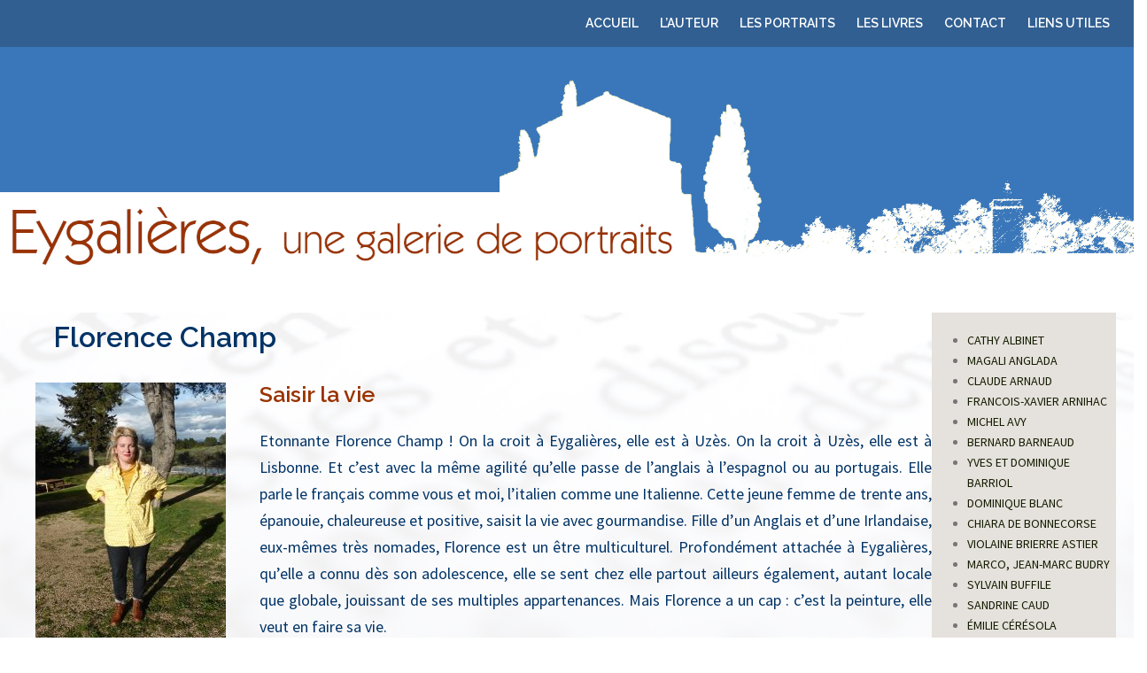

--- FILE ---
content_type: text/html; charset=UTF-8
request_url: https://eygalieres-galeriedeportraits.fr/florence-champ/
body_size: 17338
content:
<!DOCTYPE html>
<html lang="fr-FR">
<head>
<meta charset="UTF-8">
<meta name="viewport" content="width=device-width, initial-scale=1">
<link rel="profile" href="https://gmpg.org/xfn/11">
<link rel="pingback" href="https://eygalieres-galeriedeportraits.fr/xmlrpc.php">
	
<title>FLORENCE CHAMP - Eygalieres Galerie de portraits</title>
<link rel='dns-prefetch' href='//fonts.googleapis.com' />
<link rel='dns-prefetch' href='//s.w.org' />
<link rel="alternate" type="application/rss+xml" title="Eygalieres Galerie de portraits &raquo; Flux" href="https://eygalieres-galeriedeportraits.fr/feed/" />
<link rel="alternate" type="application/rss+xml" title="Eygalieres Galerie de portraits &raquo; Flux des commentaires" href="https://eygalieres-galeriedeportraits.fr/comments/feed/" />
		<!-- This site uses the Google Analytics by MonsterInsights plugin v8.18 - Using Analytics tracking - https://www.monsterinsights.com/ -->
							<script src="//www.googletagmanager.com/gtag/js?id=G-XM541TEHJZ"  data-cfasync="false" data-wpfc-render="false" type="text/javascript" async></script>
			<script data-cfasync="false" data-wpfc-render="false" type="text/javascript">
				var mi_version = '8.18';
				var mi_track_user = true;
				var mi_no_track_reason = '';
				
								var disableStrs = [
										'ga-disable-G-XM541TEHJZ',
									];

				/* Function to detect opted out users */
				function __gtagTrackerIsOptedOut() {
					for (var index = 0; index < disableStrs.length; index++) {
						if (document.cookie.indexOf(disableStrs[index] + '=true') > -1) {
							return true;
						}
					}

					return false;
				}

				/* Disable tracking if the opt-out cookie exists. */
				if (__gtagTrackerIsOptedOut()) {
					for (var index = 0; index < disableStrs.length; index++) {
						window[disableStrs[index]] = true;
					}
				}

				/* Opt-out function */
				function __gtagTrackerOptout() {
					for (var index = 0; index < disableStrs.length; index++) {
						document.cookie = disableStrs[index] + '=true; expires=Thu, 31 Dec 2099 23:59:59 UTC; path=/';
						window[disableStrs[index]] = true;
					}
				}

				if ('undefined' === typeof gaOptout) {
					function gaOptout() {
						__gtagTrackerOptout();
					}
				}
								window.dataLayer = window.dataLayer || [];

				window.MonsterInsightsDualTracker = {
					helpers: {},
					trackers: {},
				};
				if (mi_track_user) {
					function __gtagDataLayer() {
						dataLayer.push(arguments);
					}

					function __gtagTracker(type, name, parameters) {
						if (!parameters) {
							parameters = {};
						}

						if (parameters.send_to) {
							__gtagDataLayer.apply(null, arguments);
							return;
						}

						if (type === 'event') {
														parameters.send_to = monsterinsights_frontend.v4_id;
							var hookName = name;
							if (typeof parameters['event_category'] !== 'undefined') {
								hookName = parameters['event_category'] + ':' + name;
							}

							if (typeof MonsterInsightsDualTracker.trackers[hookName] !== 'undefined') {
								MonsterInsightsDualTracker.trackers[hookName](parameters);
							} else {
								__gtagDataLayer('event', name, parameters);
							}
							
						} else {
							__gtagDataLayer.apply(null, arguments);
						}
					}

					__gtagTracker('js', new Date());
					__gtagTracker('set', {
						'developer_id.dZGIzZG': true,
											});
										__gtagTracker('config', 'G-XM541TEHJZ', {"forceSSL":"true"} );
															window.gtag = __gtagTracker;										(function () {
						/* https://developers.google.com/analytics/devguides/collection/analyticsjs/ */
						/* ga and __gaTracker compatibility shim. */
						var noopfn = function () {
							return null;
						};
						var newtracker = function () {
							return new Tracker();
						};
						var Tracker = function () {
							return null;
						};
						var p = Tracker.prototype;
						p.get = noopfn;
						p.set = noopfn;
						p.send = function () {
							var args = Array.prototype.slice.call(arguments);
							args.unshift('send');
							__gaTracker.apply(null, args);
						};
						var __gaTracker = function () {
							var len = arguments.length;
							if (len === 0) {
								return;
							}
							var f = arguments[len - 1];
							if (typeof f !== 'object' || f === null || typeof f.hitCallback !== 'function') {
								if ('send' === arguments[0]) {
									var hitConverted, hitObject = false, action;
									if ('event' === arguments[1]) {
										if ('undefined' !== typeof arguments[3]) {
											hitObject = {
												'eventAction': arguments[3],
												'eventCategory': arguments[2],
												'eventLabel': arguments[4],
												'value': arguments[5] ? arguments[5] : 1,
											}
										}
									}
									if ('pageview' === arguments[1]) {
										if ('undefined' !== typeof arguments[2]) {
											hitObject = {
												'eventAction': 'page_view',
												'page_path': arguments[2],
											}
										}
									}
									if (typeof arguments[2] === 'object') {
										hitObject = arguments[2];
									}
									if (typeof arguments[5] === 'object') {
										Object.assign(hitObject, arguments[5]);
									}
									if ('undefined' !== typeof arguments[1].hitType) {
										hitObject = arguments[1];
										if ('pageview' === hitObject.hitType) {
											hitObject.eventAction = 'page_view';
										}
									}
									if (hitObject) {
										action = 'timing' === arguments[1].hitType ? 'timing_complete' : hitObject.eventAction;
										hitConverted = mapArgs(hitObject);
										__gtagTracker('event', action, hitConverted);
									}
								}
								return;
							}

							function mapArgs(args) {
								var arg, hit = {};
								var gaMap = {
									'eventCategory': 'event_category',
									'eventAction': 'event_action',
									'eventLabel': 'event_label',
									'eventValue': 'event_value',
									'nonInteraction': 'non_interaction',
									'timingCategory': 'event_category',
									'timingVar': 'name',
									'timingValue': 'value',
									'timingLabel': 'event_label',
									'page': 'page_path',
									'location': 'page_location',
									'title': 'page_title',
								};
								for (arg in args) {
																		if (!(!args.hasOwnProperty(arg) || !gaMap.hasOwnProperty(arg))) {
										hit[gaMap[arg]] = args[arg];
									} else {
										hit[arg] = args[arg];
									}
								}
								return hit;
							}

							try {
								f.hitCallback();
							} catch (ex) {
							}
						};
						__gaTracker.create = newtracker;
						__gaTracker.getByName = newtracker;
						__gaTracker.getAll = function () {
							return [];
						};
						__gaTracker.remove = noopfn;
						__gaTracker.loaded = true;
						window['__gaTracker'] = __gaTracker;
					})();
									} else {
										console.log("");
					(function () {
						function __gtagTracker() {
							return null;
						}

						window['__gtagTracker'] = __gtagTracker;
						window['gtag'] = __gtagTracker;
					})();
									}
			</script>
				<!-- / Google Analytics by MonsterInsights -->
				<script type="text/javascript">
			window._wpemojiSettings = {"baseUrl":"https:\/\/s.w.org\/images\/core\/emoji\/12.0.0-1\/72x72\/","ext":".png","svgUrl":"https:\/\/s.w.org\/images\/core\/emoji\/12.0.0-1\/svg\/","svgExt":".svg","source":{"concatemoji":"https:\/\/eygalieres-galeriedeportraits.fr\/wp-includes\/js\/wp-emoji-release.min.js?ver=5.2.23"}};
			!function(e,a,t){var n,r,o,i=a.createElement("canvas"),p=i.getContext&&i.getContext("2d");function s(e,t){var a=String.fromCharCode;p.clearRect(0,0,i.width,i.height),p.fillText(a.apply(this,e),0,0);e=i.toDataURL();return p.clearRect(0,0,i.width,i.height),p.fillText(a.apply(this,t),0,0),e===i.toDataURL()}function c(e){var t=a.createElement("script");t.src=e,t.defer=t.type="text/javascript",a.getElementsByTagName("head")[0].appendChild(t)}for(o=Array("flag","emoji"),t.supports={everything:!0,everythingExceptFlag:!0},r=0;r<o.length;r++)t.supports[o[r]]=function(e){if(!p||!p.fillText)return!1;switch(p.textBaseline="top",p.font="600 32px Arial",e){case"flag":return s([55356,56826,55356,56819],[55356,56826,8203,55356,56819])?!1:!s([55356,57332,56128,56423,56128,56418,56128,56421,56128,56430,56128,56423,56128,56447],[55356,57332,8203,56128,56423,8203,56128,56418,8203,56128,56421,8203,56128,56430,8203,56128,56423,8203,56128,56447]);case"emoji":return!s([55357,56424,55356,57342,8205,55358,56605,8205,55357,56424,55356,57340],[55357,56424,55356,57342,8203,55358,56605,8203,55357,56424,55356,57340])}return!1}(o[r]),t.supports.everything=t.supports.everything&&t.supports[o[r]],"flag"!==o[r]&&(t.supports.everythingExceptFlag=t.supports.everythingExceptFlag&&t.supports[o[r]]);t.supports.everythingExceptFlag=t.supports.everythingExceptFlag&&!t.supports.flag,t.DOMReady=!1,t.readyCallback=function(){t.DOMReady=!0},t.supports.everything||(n=function(){t.readyCallback()},a.addEventListener?(a.addEventListener("DOMContentLoaded",n,!1),e.addEventListener("load",n,!1)):(e.attachEvent("onload",n),a.attachEvent("onreadystatechange",function(){"complete"===a.readyState&&t.readyCallback()})),(n=t.source||{}).concatemoji?c(n.concatemoji):n.wpemoji&&n.twemoji&&(c(n.twemoji),c(n.wpemoji)))}(window,document,window._wpemojiSettings);
		</script>
		<style type="text/css">
img.wp-smiley,
img.emoji {
	display: inline !important;
	border: none !important;
	box-shadow: none !important;
	height: 1em !important;
	width: 1em !important;
	margin: 0 .07em !important;
	vertical-align: -0.1em !important;
	background: none !important;
	padding: 0 !important;
}
</style>
	<link rel='stylesheet' id='sydney-bootstrap-css'  href='https://eygalieres-galeriedeportraits.fr/wp-content/themes/sydney/css/bootstrap/bootstrap.min.css?ver=1' type='text/css' media='all' />
<link rel='stylesheet' id='wp-block-library-css'  href='https://eygalieres-galeriedeportraits.fr/wp-includes/css/dist/block-library/style.min.css?ver=5.2.23' type='text/css' media='all' />
<link rel='stylesheet' id='fl-builder-layout-1148-css'  href='https://eygalieres-galeriedeportraits.fr/wp-content/uploads/bb-plugin/cache/1148-layout.css?ver=190bf8b1d21eaaddeb95c984b75980ee' type='text/css' media='all' />
<link rel='stylesheet' id='email-subscribers-css'  href='https://eygalieres-galeriedeportraits.fr/wp-content/plugins/email-subscribers/lite/public/css/email-subscribers-public.css?ver=5.6.16' type='text/css' media='all' />
<link rel='stylesheet' id='sydney-body-fonts-css'  href='//fonts.googleapis.com/css?family=Source+Sans+Pro%3A400%2C400italic%2C600&#038;ver=5.2.23' type='text/css' media='all' />
<link rel='stylesheet' id='sydney-headings-fonts-css'  href='//fonts.googleapis.com/css?family=Raleway%3A400%2C500%2C600&#038;ver=5.2.23' type='text/css' media='all' />
<link rel='stylesheet' id='sydney-style-css'  href='https://eygalieres-galeriedeportraits.fr/wp-content/themes/sydney/style.css?ver=5.2.23' type='text/css' media='all' />
<style id='sydney-style-inline-css' type='text/css'>
.site-title { font-size:32px; }
.site-description { font-size:16px; }
#mainnav ul li a { font-size:14px; }
h1 { font-size:52px; }
h2 { font-size:42px; }
h3 { font-size:32px; }
h4 { font-size:25px; }
h5 { font-size:20px; }
h6 { font-size:18px; }
body { font-size:14px; }
.header-image { background-size:cover;}
.header-image { height:700px; }
.widget-area .widget_fp_social a,#mainnav ul li a:hover, .sydney_contact_info_widget span, .roll-team .team-content .name,.roll-team .team-item .team-pop .team-social li:hover a,.roll-infomation li.address:before,.roll-infomation li.phone:before,.roll-infomation li.email:before,.roll-testimonials .name,.roll-button.border,.roll-button:hover,.roll-icon-list .icon i,.roll-icon-list .content h3 a:hover,.roll-icon-box.white .content h3 a,.roll-icon-box .icon i,.roll-icon-box .content h3 a:hover,.switcher-container .switcher-icon a:focus,.go-top:hover,.hentry .meta-post a:hover,#mainnav > ul > li > a.active, #mainnav > ul > li > a:hover, button:hover, input[type="button"]:hover, input[type="reset"]:hover, input[type="submit"]:hover, .text-color, .social-menu-widget a, .social-menu-widget a:hover, .archive .team-social li a, a, h1 a, h2 a, h3 a, h4 a, h5 a, h6 a { color:#141c00}
.project-filter li a.active, .project-filter li a:hover,.preloader .pre-bounce1, .preloader .pre-bounce2,.roll-team .team-item .team-pop,.roll-progress .progress-animate,.roll-socials li a:hover,.roll-project .project-item .project-pop,.roll-project .project-filter li.active,.roll-project .project-filter li:hover,.roll-button.light:hover,.roll-button.border:hover,.roll-button,.roll-icon-box.white .icon,.owl-theme .owl-controls .owl-page.active span,.owl-theme .owl-controls.clickable .owl-page:hover span,.go-top,.bottom .socials li:hover a,.sidebar .widget:before,.blog-pagination ul li.active,.blog-pagination ul li:hover a,.content-area .hentry:after,.text-slider .maintitle:after,.error-wrap #search-submit:hover,#mainnav .sub-menu li:hover > a,#mainnav ul li ul:after, button, input[type="button"], input[type="reset"], input[type="submit"], .panel-grid-cell .widget-title:after { background-color:#141c00}
.roll-socials li a:hover,.roll-socials li a,.roll-button.light:hover,.roll-button.border,.roll-button,.roll-icon-list .icon,.roll-icon-box .icon,.owl-theme .owl-controls .owl-page span,.comment .comment-detail,.widget-tags .tag-list a:hover,.blog-pagination ul li,.hentry blockquote,.error-wrap #search-submit:hover,textarea:focus,input[type="text"]:focus,input[type="password"]:focus,input[type="datetime"]:focus,input[type="datetime-local"]:focus,input[type="date"]:focus,input[type="month"]:focus,input[type="time"]:focus,input[type="week"]:focus,input[type="number"]:focus,input[type="email"]:focus,input[type="url"]:focus,input[type="search"]:focus,input[type="tel"]:focus,input[type="color"]:focus, button, input[type="button"], input[type="reset"], input[type="submit"], .archive .team-social li a { border-color:#141c00}
.site-header.float-header { background-color:rgba(96,155,192,0.9);}
@media only screen and (max-width: 1024px) { .site-header { background-color:#609bc0;}}
.site-title a, .site-title a:hover { color:#ffffff}
.site-description { color:#ffffff}
#mainnav ul li a, #mainnav ul li::before { color:#ffffff}
#mainnav .sub-menu li a { color:#ffffff}
#mainnav .sub-menu li a { background:#1c1c1c}
.text-slider .maintitle, .text-slider .subtitle { color:#ffffff}
body { color:#767676}
#secondary { background-color:#ffffff}
#secondary, #secondary a, #secondary .widget-title { color:#767676}
.footer-widgets { background-color:#252525}
.site-footer { background-color:#ffffff}
.site-footer,.site-footer a { color:#666666}
.overlay { background-color:#000000}
.page-wrap { padding-top:0px;}
.page-wrap { padding-bottom:0px;}

</style>
<link rel='stylesheet' id='sydney-font-awesome-css'  href='https://eygalieres-galeriedeportraits.fr/wp-content/themes/sydney/fonts/font-awesome.min.css?ver=5.2.23' type='text/css' media='all' />
<!--[if lte IE 9]>
<link rel='stylesheet' id='sydney-ie9-css'  href='https://eygalieres-galeriedeportraits.fr/wp-content/themes/sydney/css/ie9.css?ver=5.2.23' type='text/css' media='all' />
<![endif]-->
<link rel='stylesheet' id='newsletter-css'  href='https://eygalieres-galeriedeportraits.fr/wp-content/plugins/newsletter/style.css?ver=7.8.9' type='text/css' media='all' />
<link rel='stylesheet' id='animate-css'  href='https://eygalieres-galeriedeportraits.fr/wp-content/plugins/powerpack-addon-for-beaver-builder/assets/css/animate.min.css?ver=3.5.1' type='text/css' media='all' />
<script type='text/javascript' src='https://eygalieres-galeriedeportraits.fr/wp-content/plugins/google-analytics-for-wordpress/assets/js/frontend-gtag.min.js?ver=8.18'></script>
<script data-cfasync="false" data-wpfc-render="false" type="text/javascript" id='monsterinsights-frontend-script-js-extra'>/* <![CDATA[ */
var monsterinsights_frontend = {"js_events_tracking":"true","download_extensions":"doc,pdf,ppt,zip,xls,docx,pptx,xlsx","inbound_paths":"[]","home_url":"https:\/\/eygalieres-galeriedeportraits.fr","hash_tracking":"false","v4_id":"G-XM541TEHJZ"};/* ]]> */
</script>
<script type='text/javascript' src='https://eygalieres-galeriedeportraits.fr/wp-includes/js/jquery/jquery.js?ver=1.12.4-wp'></script>
<script type='text/javascript' src='https://eygalieres-galeriedeportraits.fr/wp-includes/js/jquery/jquery-migrate.min.js?ver=1.4.1'></script>
<link rel='https://api.w.org/' href='https://eygalieres-galeriedeportraits.fr/wp-json/' />
<link rel="EditURI" type="application/rsd+xml" title="RSD" href="https://eygalieres-galeriedeportraits.fr/xmlrpc.php?rsd" />
<link rel="wlwmanifest" type="application/wlwmanifest+xml" href="https://eygalieres-galeriedeportraits.fr/wp-includes/wlwmanifest.xml" /> 
<meta name="generator" content="WordPress 5.2.23" />
<link rel='shortlink' href='https://eygalieres-galeriedeportraits.fr/?p=1148' />
<link rel="alternate" type="application/json+oembed" href="https://eygalieres-galeriedeportraits.fr/wp-json/oembed/1.0/embed?url=https%3A%2F%2Feygalieres-galeriedeportraits.fr%2Fflorence-champ%2F" />
<link rel="alternate" type="text/xml+oembed" href="https://eygalieres-galeriedeportraits.fr/wp-json/oembed/1.0/embed?url=https%3A%2F%2Feygalieres-galeriedeportraits.fr%2Fflorence-champ%2F&#038;format=xml" />
<link rel="canonical" href="https://eygalieres-galeriedeportraits.fr/florence-champ/" />
<meta name="description" content="Florence Champ, jeune artiste-peintre formée à Barcelone, Florence, Londres, Lisbonne : découvrez son portrait à Eygalières." /><meta name="title" content="FLORENCE CHAMP - Eygalieres Galerie de portraits" /></head>

<body data-rsssl=1 class="page-template-default page page-id-1148 fl-builder fl-builder-lite-2-8-5-3">

	<div class="preloader">
	    <div class="spinner">
	        <div class="pre-bounce1"></div>
	        <div class="pre-bounce2"></div>
	    </div>
	</div>
	
<div id="page" class="hfeed site">
	<a class="skip-link screen-reader-text" href="#content">Skip to content</a>

	
	<header id="masthead" class="site-header" role="banner">
		<div class="header-wrap">
            <div class="container">
                <div class="row">
				
				<div class="col-md-12 col-sm-4 col-xs-12">
					<div class="btn-menu"></div>
					<nav id="mainnav" class="mainnav" role="navigation">
						<div class="menu-menu-accueil-container"><ul id="menu-menu-accueil" class="menu"><li id="menu-item-20" class="menu-item menu-item-type-post_type menu-item-object-page menu-item-home menu-item-20"><a href="https://eygalieres-galeriedeportraits.fr/">ACCUEIL</a></li>
<li id="menu-item-80" class="menu-item menu-item-type-post_type menu-item-object-page menu-item-80"><a href="https://eygalieres-galeriedeportraits.fr/auteur/">L&#8217;AUTEUR</a></li>
<li id="menu-item-86" class="menu-item menu-item-type-post_type menu-item-object-page menu-item-86"><a href="https://eygalieres-galeriedeportraits.fr/les-portraits/">LES PORTRAITS</a></li>
<li id="menu-item-1347" class="menu-item menu-item-type-post_type menu-item-object-page menu-item-1347"><a href="https://eygalieres-galeriedeportraits.fr/les-livres/">LES LIVRES</a></li>
<li id="menu-item-133" class="menu-item menu-item-type-post_type menu-item-object-page menu-item-133"><a href="https://eygalieres-galeriedeportraits.fr/contact/">CONTACT</a></li>
<li id="menu-item-162" class="menu-item menu-item-type-post_type menu-item-object-page menu-item-162"><a href="https://eygalieres-galeriedeportraits.fr/liens-utiles/">LIENS UTILES</a></li>
</ul></div>					</nav><!-- #site-navigation -->
				</div>
				</div>
			</div>
		</div>
	</header><!-- #masthead -->

	
	<div class="sydney-hero-area">
				<div class="header-image">
						<img class="header-inner" src="" width="1920" alt="Eygalieres Galerie de portraits" title="Eygalieres Galerie de portraits">
		</div>
		
			</div>

	
	<div id="content" class="page-wrap">
		<div class="container content-wrapper">
			<div class="row">	
	<div id="primary" class="content-area col-md-9">
		<main id="main" class="post-wrap" role="main">

			
				
<article id="post-1148" class="post-1148 page type-page status-publish hentry">


	<div class="entry-content">
		<div class="fl-builder-content fl-builder-content-1148 fl-builder-content-primary" data-post-id="1148"><div class="fl-row fl-row-full-width fl-row-bg-none fl-node-5aead717f3de6 fl-row-default-height fl-row-align-center" data-node="5aead717f3de6">
	<div class="fl-row-content-wrap">
						<div class="fl-row-content fl-row-full-width fl-node-content">
		
<div class="fl-col-group fl-node-5aead71801f20" data-node="5aead71801f20">
			<div class="fl-col fl-node-5aead71801fdb fl-col-bg-color" data-node="5aead71801fdb">
	<div class="fl-col-content fl-node-content"><div class="fl-module fl-module-photo fl-node-5aead72b7c21f" data-node="5aead72b7c21f">
	<div class="fl-module-content fl-node-content">
		<div class="fl-photo fl-photo-align-center" itemscope itemtype="https://schema.org/ImageObject">
	<div class="fl-photo-content fl-photo-img-jpg">
				<img class="fl-photo-img wp-image-195" src="https://eygalieres-galeriedeportraits.fr/wp-content/uploads/2018/05/entete-court-1-1.jpg" alt="Eygalieres galerie de portraits" itemprop="image" title="Eygalieres galerie de portraits" srcset="https://eygalieres-galeriedeportraits.fr/wp-content/uploads/2018/05/entete-court-1-1.jpg 1920w, https://eygalieres-galeriedeportraits.fr/wp-content/uploads/2018/05/entete-court-1-1-300x78.jpg 300w, https://eygalieres-galeriedeportraits.fr/wp-content/uploads/2018/05/entete-court-1-1-768x200.jpg 768w, https://eygalieres-galeriedeportraits.fr/wp-content/uploads/2018/05/entete-court-1-1-1024x267.jpg 1024w, https://eygalieres-galeriedeportraits.fr/wp-content/uploads/2018/05/entete-court-1-1-830x216.jpg 830w, https://eygalieres-galeriedeportraits.fr/wp-content/uploads/2018/05/entete-court-1-1-230x60.jpg 230w, https://eygalieres-galeriedeportraits.fr/wp-content/uploads/2018/05/entete-court-1-1-350x91.jpg 350w, https://eygalieres-galeriedeportraits.fr/wp-content/uploads/2018/05/entete-court-1-1-480x125.jpg 480w" sizes="(max-width: 1920px) 100vw, 1920px" />
					</div>
	</div>
	</div>
</div>
</div>
</div>
	</div>
		</div>
	</div>
</div>
<div class="fl-row fl-row-full-width fl-row-bg-photo fl-node-5ae9e1c2ee2cd fl-row-default-height fl-row-align-center fl-row-bg-fixed" data-node="5ae9e1c2ee2cd">
	<div class="fl-row-content-wrap">
						<div class="fl-row-content fl-row-full-width fl-node-content">
		
<div class="fl-col-group fl-node-5ae9e1c2f0c66 fl-col-group-equal-height fl-col-group-align-top" data-node="5ae9e1c2f0c66">
			<div class="fl-col fl-node-5ae9e1c2f0d95 fl-col-bg-color fl-col-has-cols" data-node="5ae9e1c2f0d95">
	<div class="fl-col-content fl-node-content">
<div class="fl-col-group fl-node-5ae9e2681b298 fl-col-group-nested fl-col-group-equal-height fl-col-group-align-top" data-node="5ae9e2681b298">
			<div class="fl-col fl-node-5ae9e2681b3d6 fl-col-bg-color" data-node="5ae9e2681b3d6">
	<div class="fl-col-content fl-node-content"><div class="fl-module fl-module-rich-text fl-node-5ae9dd6aa48e9" data-node="5ae9dd6aa48e9">
	<div class="fl-module-content fl-node-content">
		<div class="fl-rich-text">
	<h3><span style="color: #003366;">Florence Champ</span></h3>
</div>
	</div>
</div>
<div class="fl-module fl-module-rich-text fl-node-5ae9e2b8861ca" data-node="5ae9e2b8861ca">
	<div class="fl-module-content fl-node-content">
		<div class="fl-rich-text">
	<h4><span style="color: #333333;"><span style="color: #993300;"><strong><img class="size-medium wp-image-1147 alignleft" src="https://eygalieres-galeriedeportraits.fr/wp-content/uploads/2020/04/Florence-Champ-rev-215x300.jpg" alt="" width="215" height="300" srcset="https://eygalieres-galeriedeportraits.fr/wp-content/uploads/2020/04/Florence-Champ-rev-215x300.jpg 215w, https://eygalieres-galeriedeportraits.fr/wp-content/uploads/2020/04/Florence-Champ-rev-230x322.jpg 230w, https://eygalieres-galeriedeportraits.fr/wp-content/uploads/2020/04/Florence-Champ-rev-350x490.jpg 350w, https://eygalieres-galeriedeportraits.fr/wp-content/uploads/2020/04/Florence-Champ-rev.jpg 429w" sizes="(max-width: 215px) 100vw, 215px" />Saisir la vie</strong></span></span></h4>
<p style="text-align: justify;"><span style="font-size: 18px; color: #003366;">Etonnante Florence Champ ! On la croit à Eygalières, elle est à Uzès. On la croit à Uzès, elle est à Lisbonne. Et c’est avec la même agilité qu’elle passe de l’anglais à l’espagnol ou au portugais. Elle parle le français comme vous et moi, l’italien comme une Italienne. Cette jeune femme de trente ans, épanouie, chaleureuse et positive, saisit la vie avec gourmandise. Fille d’un Anglais et d’une Irlandaise, eux-mêmes très nomades, Florence est un être multiculturel. Profondément attachée à Eygalières, qu’elle a connu dès son adolescence, elle se sent chez elle partout ailleurs également, autant locale que globale, jouissant de ses multiples appartenances. Mais Florence a un cap : c’est la peinture, elle veut en faire sa vie.</span></p>
<p style="text-align: justify;"><span style="font-size: 18px; color: #003366;">D’où tient-elle cet attrait pour les arts plastiques, dont elle a choisi de faire son métier, ce que, disent ses parents, elle annonçait avec conviction dès ses cinq ans ? Elle ne s’en explique pas mais elle évoque un souvenir d’enfance. A Uzès, un de leurs voisins, un peintre américain qui avait étudié en Italie, avait l’habitude d’offrir à Florence et à sa sœur jumelle Béatrice des boîtes de couleurs. C’est ainsi que Florence s’est mise à peindre, en commençant par les beaux objets qui l’entouraient. Car ses parents, Jon Champ et Mary Lynch, sont tous deux antiquaires. Antiquaires de meubles, de tissus, et de voitures anciennes ! Entourée dès son enfance de beaux objets qu’elle a aimé regarder, Florence associe depuis toujours l’art à la vie quotidienne. En revanche, elle n’a pas été contaminée par cette passion pour la mécanique qui anime d’autres membres de la famille : Jon restaure de vieilles voitures : il suffit de passer par le chemin de la Grotte de Tarascon pour apercevoir en contrebas, devant son mas, des « <em>old timers</em> » qu’il remet lui-même en état, quasiment à plein temps. Quant à Béatrice, elle est devenue sellière-mécanicienne de voitures d’époque. Florence, elle, en est restée indemne, ce qui ne l’empêche pas de camper une vieille 4L d’un jaune lumineux au milieu d’une toile représentant le mas familial sur fond d’Alpilles.</span></p>
<p style="text-align: justify;"><span style="font-size: 18px; color: #003366;">Construire sa vie à sa main, <em>a modo suo</em>, comme elle le dirait en italien, telle semble être la détermination de Florence. Et elle a de qui tenir car c’est ce qu’ont fait ses parents. Jon est anglais mais a très tôt séjourné en France avant de s’y établir avec sa famille. Mary, née en Irlande, toute jeune, a tourné le dos à la société irlandaise, trop fermée à son goût (à l’époque, seuls trois métiers étaient ouverts aux femmes : enseignante, infirmière, salariée de banque) pour partir seule vivre à Barcelone au milieu des années soixante-dix ; elle y a rencontré de nombreux artistes, y est devenue antiquaire et y a rencontré Jon.</span></p>
<p style="text-align: justify;"><span style="font-size: 18px; color: #003366;">Après cinq années à Londres où les deux sœurs sont nées, la famille déménage à Uzès, où habite toujours Mary. Florence y passe son enfance. Elle aime cet environnement, une maison à la campagne, entourée d’animaux ; aujourd’hui encore, Mary a douze chats, trois chiens et deux chevaux. La vie rurale pour les deux sœurs, c’était aussi un séjour chaque été à la ferme en Irlande, la patrie de Mary, où elles retrouvaient leur vingtaine de cousins. Mais il n’y a pas que la campagne : Florence a passé aussi deux ans et demi à Barcelone, près de six à Florence, quelques mois à Londres, à Berlin, à Madrid et maintenant elle est à Lisbonne où elle passe plusieurs mois chaque hiver. A chaque fois, elle s’immerge dans une culture différente, elle s’y intègre tout en restant elle-même. Cet enchaînement de lieux, d’expériences, c’est tout elle, apparemment peu désireuse de se fixer mais qui fait son miel de la vie qui l’entoure. Florence a trois nationalités, la britannique, l’irlandaise et la française, plus une autre, de cœur, la nationalité italienne. Mais c’est surtout en France qu’elle a vécu ; c’est là qu’elle est allée en classe, à Uzès. Puis, après le collège, elle a préféré poursuivre ses études au Lycée Alphonse Daudet de Nîmes, où elle a pu se spécialiser en histoire de l’art.</span></p>
<p style="text-align: justify;"><span style="font-size: 18px; color: #003366;">Ensuite, elle enchaîne des formations très différentes les unes des autres, chaque fois ailleurs : aux Beaux-Arts de Barcelone, elle s’abreuve de Mirò, de Tapiès, de l’art du vingtième siècle. Elle apprend l’espagnol et le catalan, mais reste sur sa faim quant à la formation artistique, trop orientée à son goût vers des sujets périphériques. Puis c’est Florence en Toscane, « un berceau pour l’art graphique », qui ressemble à un petit village plein d’artistes auto-proclamés, mais en réalité un lieu où « on ne paye qu’en compliments ». Elle s’y imprègne de l’art classique et suit les cours de « l’Académie des Arts classiques de Florence », une institution assez improbable, où la directrice et les enseignants sont russes et les élèves fortement teintés d’une religiosité catholique. Si l’ambiance qui y règne ne lui convient qu’à moitié, elle apprend à composer une peinture à partir de son esprit, sur un thème choisi <em>a priori</em>. Elle se met ensuite à travailler dans l’atelier de Ben Fenske, un peintre américain réputé, avec lequel elle peint beaucoup. Grâce à lui, elle a l’occasion de partir pour les Etats-Unis, où elle va travailler pendant trois mois dans une galerie de Long Island, près de New-York, où les tableaux de Ben sont mis en vente. C’est la première fois qu’elle est confrontée à la vente d’œuvres d’art. Florence découvre en effet une clientèle bien particulière qui n’hésite pas à acheter mais qui se détermine sans beaucoup d’<em>a priori</em>, choisissant les œuvres en fonction de la couleur dominante de son salon … C’est un choc culturel pour elle ! Une expérience intéressante mais passablement déstabilisante pour qui apprécie les œuvres en elles-mêmes et non comme des éléments de décoration intérieure.</span></p>
<p style="text-align: justify;"><span style="font-size: 18px; color: #003366;">De retour en Toscane, elle commence à « saisir la vie » dans sa peinture, faisant le portrait de personnes autour d’elle dans l’exercice de leur activité : un cordonnier, un réparateur de vélos, un paysan au marché. Des gens qui comptent pour elle et dont elle sait qu’ils ne seront plus là dans quelques années. Elle continuera dans cette veine à Londres, où elle étudie à la « Royal Drawing School », juste assez pour prendre conscience que le dessin n’est pas sa vocation. Et après deux courtes tentatives à Berlin et à Madrid, elle pose ses valises à Lisbonne, où depuis trois ans, elle passe l’hiver, à travailler dans le cadre splendide de l’Ecole des Beaux-Arts, située dans un ancien couvent. Lisbonne, une ville superbe, qui a remarquablement assimilé son passé colonial, une ville « hyper-multiculturelle » dit-elle. Mais une ville dont les habitants sont écrasés par les touristes, et les étrangers en général, et chassés du centre vers les périphéries. Toutes ces transformations et leurs implications sur la vie des habitants ne manquent pas d’interpeler Florence, à l’écoute du monde environnant et consciente de la vulnérabilité des choses. Grâce à sa peinture et avec sa sensibilité, elle s’attache à conserver les traces d’un passé qui est en train de disparaître. Aussi s’est-elle mise à témoigner en peignant des rues qui changent, des sites en construction aussi bien que des scènes représentant le peuple modeste qui vend et achète au marché aux puces.</span></p>
<p style="text-align: justify;"><span style="font-size: 18px; color: #003366;">Ainsi se construit la vie de Florence. Elle la saisit à pleines mains, dans la liberté et la création. Attachée à ses origines britanniques et irlandaises, elle a fait mouvement vers les contrées méridionales, où elle se sent chez elle pour en avoir appris et maîtrisé les langues et pour en avoir approfondi l’histoire, la culture et l’art. Dans cette vie itinérante, Eygalières reste pour elle un point fixe. Elle y revient très régulièrement, chez son père, au Mas de la Grotte, autrefois habité par l’écrivain Philippe Hériat <em>(évoqué dans</em> <em>le portrait de Marco Budry dans cette Galerie</em>). Elle y apprécie l’environnement sauvegardé du mas avec ses vues minérales sur les ruines du Vieil Eygalières, les Alpilles et la plaine où le regard se perd jusqu’au Mont Ventoux. Son attachement à ce lieu, elle l’a manifesté à l’automne 2019 en organisant au Mas de la Grotte une exposition conjointe de ses œuvres avec celles de Zine (<em>voir son portrait dans cette Galerie</em>). Grâce à ce petit événement artistique très local, des habitants du village et des amis de toutes nationalités, artistes et amateurs d’art, se sont rencontrés pendant trois jours dans une ambiance conviviale et internationale.</span></p>
<p style="text-align: justify;"><span style="font-size: 18px; color: #003366;"><em>3 avril 2020</em><br />
</span></p>
</div>
	</div>
</div>
</div>
</div>
	</div>
</div>
</div>
			<div class="fl-col fl-node-5bbdb87cad11f fl-col-bg-color fl-col-small" data-node="5bbdb87cad11f">
	<div class="fl-col-content fl-node-content"><div class="fl-module fl-module-widget fl-node-5aead4895ed93" data-node="5aead4895ed93">
	<div class="fl-module-content fl-node-content">
		<div class="fl-widget">
<div class="widget widget_nav_menu"><div class="menu-menu-portraits-container"><ul id="menu-menu-portraits" class="menu"><li id="menu-item-2258" class="menu-item menu-item-type-post_type menu-item-object-page menu-item-2258"><a href="https://eygalieres-galeriedeportraits.fr/cathy-albinet/">CATHY ALBINET</a></li>
<li id="menu-item-315" class="menu-item menu-item-type-post_type menu-item-object-page menu-item-315"><a href="https://eygalieres-galeriedeportraits.fr/magali-anglada/">MAGALI ANGLADA</a></li>
<li id="menu-item-1848" class="menu-item menu-item-type-post_type menu-item-object-page menu-item-1848"><a href="https://eygalieres-galeriedeportraits.fr/claude-arnaud/">CLAUDE ARNAUD</a></li>
<li id="menu-item-1412" class="menu-item menu-item-type-post_type menu-item-object-page menu-item-1412"><a href="https://eygalieres-galeriedeportraits.fr/francois-xavier-arnihac/">FRANCOIS-XAVIER ARNIHAC</a></li>
<li id="menu-item-954" class="menu-item menu-item-type-post_type menu-item-object-page menu-item-954"><a href="https://eygalieres-galeriedeportraits.fr/michel-avy/">MICHEL AVY</a></li>
<li id="menu-item-520" class="menu-item menu-item-type-post_type menu-item-object-page menu-item-520"><a href="https://eygalieres-galeriedeportraits.fr/bernard-barneaud/">BERNARD BARNEAUD</a></li>
<li id="menu-item-2116" class="menu-item menu-item-type-post_type menu-item-object-page menu-item-2116"><a href="https://eygalieres-galeriedeportraits.fr/yves-et-dominique-barriol/">YVES ET DOMINIQUE BARRIOL</a></li>
<li id="menu-item-1290" class="menu-item menu-item-type-post_type menu-item-object-page menu-item-1290"><a href="https://eygalieres-galeriedeportraits.fr/dominique-blanc/">DOMINIQUE BLANC</a></li>
<li id="menu-item-703" class="menu-item menu-item-type-post_type menu-item-object-page menu-item-703"><a href="https://eygalieres-galeriedeportraits.fr/chiara-de-bonnecorse/">CHIARA DE BONNECORSE</a></li>
<li id="menu-item-204" class="menu-item menu-item-type-post_type menu-item-object-page menu-item-204"><a href="https://eygalieres-galeriedeportraits.fr/violaine-brierre-astier/">VIOLAINE BRIERRE ASTIER</a></li>
<li id="menu-item-658" class="menu-item menu-item-type-post_type menu-item-object-page menu-item-658"><a href="https://eygalieres-galeriedeportraits.fr/marco-jean-marc-budry/">MARCO, JEAN-MARC BUDRY</a></li>
<li id="menu-item-668" class="menu-item menu-item-type-post_type menu-item-object-page menu-item-668"><a href="https://eygalieres-galeriedeportraits.fr/sylvain-buffile/">SYLVAIN BUFFILE</a></li>
<li id="menu-item-1390" class="menu-item menu-item-type-post_type menu-item-object-page menu-item-1390"><a href="https://eygalieres-galeriedeportraits.fr/sandrine-caud/">SANDRINE CAUD</a></li>
<li id="menu-item-561" class="menu-item menu-item-type-post_type menu-item-object-page menu-item-561"><a href="https://eygalieres-galeriedeportraits.fr/emilie-ceresola/">ÉMILIE CÉRÉSOLA</a></li>
<li id="menu-item-1878" class="menu-item menu-item-type-post_type menu-item-object-page menu-item-1878"><a href="https://eygalieres-galeriedeportraits.fr/aurelia-cerulei/">AURÉLIA CERULEI</a></li>
<li id="menu-item-1264" class="menu-item menu-item-type-post_type menu-item-object-page menu-item-1264"><a href="https://eygalieres-galeriedeportraits.fr/robert-cerulei/">ROBERT CÉRULEI</a></li>
<li id="menu-item-1084" class="menu-item menu-item-type-post_type menu-item-object-page menu-item-1084"><a href="https://eygalieres-galeriedeportraits.fr/urbain-chabaud/">URBAIN CHABAUD</a></li>
<li id="menu-item-1151" class="menu-item menu-item-type-post_type menu-item-object-page current-menu-item page_item page-item-1148 current_page_item menu-item-1151"><a href="https://eygalieres-galeriedeportraits.fr/florence-champ/" aria-current="page">FLORENCE CHAMP</a></li>
<li id="menu-item-943" class="menu-item menu-item-type-post_type menu-item-object-page menu-item-943"><a href="https://eygalieres-galeriedeportraits.fr/edmond-charrade/">EDMOND CHARRADE</a></li>
<li id="menu-item-1770" class="menu-item menu-item-type-post_type menu-item-object-page menu-item-1770"><a href="https://eygalieres-galeriedeportraits.fr/huguette-chasseloup/">HUGUETTE CHASSELOUP</a></li>
<li id="menu-item-327" class="menu-item menu-item-type-post_type menu-item-object-page menu-item-327"><a href="https://eygalieres-galeriedeportraits.fr/adrienne-clarkson/">ADRIENNE CLARKSON</a></li>
<li id="menu-item-1553" class="menu-item menu-item-type-post_type menu-item-object-page menu-item-1553"><a href="https://eygalieres-galeriedeportraits.fr/denis-clavel/">DENIS CLAVEL</a></li>
<li id="menu-item-430" class="menu-item menu-item-type-post_type menu-item-object-page menu-item-430"><a href="https://eygalieres-galeriedeportraits.fr/robert-coste/">ROBERT COSTE</a></li>
<li id="menu-item-587" class="menu-item menu-item-type-post_type menu-item-object-page menu-item-587"><a href="https://eygalieres-galeriedeportraits.fr/jean-louis-dalloz/">JEAN-LOUIS DALLOZ</a></li>
<li id="menu-item-970" class="menu-item menu-item-type-post_type menu-item-object-page menu-item-970"><a href="https://eygalieres-galeriedeportraits.fr/luc-daures/">LUC DAURES</a></li>
<li id="menu-item-390" class="menu-item menu-item-type-post_type menu-item-object-page menu-item-390"><a href="https://eygalieres-galeriedeportraits.fr/anne-davies/">ANNE DAVIES</a></li>
<li id="menu-item-1427" class="menu-item menu-item-type-post_type menu-item-object-page menu-item-1427"><a href="https://eygalieres-galeriedeportraits.fr/renato-del-ponte/">RÉNATO DEL PONTE</a></li>
<li id="menu-item-801" class="menu-item menu-item-type-post_type menu-item-object-page menu-item-801"><a href="https://eygalieres-galeriedeportraits.fr/clement-delage/">CLÉMENT DELAGE</a></li>
<li id="menu-item-1058" class="menu-item menu-item-type-post_type menu-item-object-page menu-item-1058"><a href="https://eygalieres-galeriedeportraits.fr/cloclo-delanoe/">CLOCLO DELANOË</a></li>
<li id="menu-item-1220" class="menu-item menu-item-type-post_type menu-item-object-page menu-item-1220"><a href="https://eygalieres-galeriedeportraits.fr/estelle-diaz/">ESTELLE DIAZ</a></li>
<li id="menu-item-1304" class="menu-item menu-item-type-post_type menu-item-object-page menu-item-1304"><a href="https://eygalieres-galeriedeportraits.fr/pierre-drulang/">PIERRE DRULANG</a></li>
<li id="menu-item-2103" class="menu-item menu-item-type-post_type menu-item-object-page menu-item-2103"><a href="https://eygalieres-galeriedeportraits.fr/jean-paul-dureau/">JEAN-PAUL DUREAU</a></li>
<li id="menu-item-2067" class="menu-item menu-item-type-post_type menu-item-object-page menu-item-2067"><a href="https://eygalieres-galeriedeportraits.fr/patrick-ellena/">PATRICK ELLENA</a></li>
<li id="menu-item-715" class="menu-item menu-item-type-post_type menu-item-object-page menu-item-715"><a href="https://eygalieres-galeriedeportraits.fr/stephanie-ellena/">STÉPHANIE ELLENA</a></li>
<li id="menu-item-1438" class="menu-item menu-item-type-post_type menu-item-object-page menu-item-1438"><a href="https://eygalieres-galeriedeportraits.fr/marie-falquet/">MARIE FALQUET</a></li>
<li id="menu-item-1134" class="menu-item menu-item-type-post_type menu-item-object-page menu-item-1134"><a href="https://eygalieres-galeriedeportraits.fr/luc-fassetta/">LUC FASSETTA</a></li>
<li id="menu-item-1734" class="menu-item menu-item-type-post_type menu-item-object-page menu-item-1734"><a href="https://eygalieres-galeriedeportraits.fr/roland-fath/">ROLAND FATH</a></li>
<li id="menu-item-1167" class="menu-item menu-item-type-post_type menu-item-object-page menu-item-1167"><a href="https://eygalieres-galeriedeportraits.fr/lucien-fauque/">LUCIEN FAUQUE</a></li>
<li id="menu-item-1185" class="menu-item menu-item-type-post_type menu-item-object-page menu-item-1185"><a href="https://eygalieres-galeriedeportraits.fr/astrid-fontes/">ASTRID FONTÈS</a></li>
<li id="menu-item-180" class="menu-item menu-item-type-post_type menu-item-object-page menu-item-180"><a href="https://eygalieres-galeriedeportraits.fr/nadine-fourre/">NADINE FOURRÉ</a></li>
<li id="menu-item-580" class="menu-item menu-item-type-post_type menu-item-object-page menu-item-580"><a href="https://eygalieres-galeriedeportraits.fr/pascal-fousset/">PASCAL FOUSSET</a></li>
<li id="menu-item-2187" class="menu-item menu-item-type-post_type menu-item-object-page menu-item-2187"><a href="https://eygalieres-galeriedeportraits.fr/jean-paul-gilles/">JEAN-PAUL GILLES</a></li>
<li id="menu-item-2207" class="menu-item menu-item-type-post_type menu-item-object-page menu-item-2207"><a href="https://eygalieres-galeriedeportraits.fr/marcel-goudet/">MARCEL GOUDET</a></li>
<li id="menu-item-2147" class="menu-item menu-item-type-post_type menu-item-object-page menu-item-2147"><a href="https://eygalieres-galeriedeportraits.fr/martial-goudet/">MARTIAL GOUDET</a></li>
<li id="menu-item-1581" class="menu-item menu-item-type-post_type menu-item-object-page menu-item-1581"><a href="https://eygalieres-galeriedeportraits.fr/denis-granier/">DENIS GRANIER</a></li>
<li id="menu-item-623" class="menu-item menu-item-type-post_type menu-item-object-page menu-item-623"><a href="https://eygalieres-galeriedeportraits.fr/bernard-gregoire/">BERNARD GRÉGOIRE</a></li>
<li id="menu-item-1643" class="menu-item menu-item-type-post_type menu-item-object-page menu-item-1643"><a href="https://eygalieres-galeriedeportraits.fr/maurice-grimaud/">MAURICE GRIMAUD</a></li>
<li id="menu-item-1986" class="menu-item menu-item-type-post_type menu-item-object-page menu-item-1986"><a href="https://eygalieres-galeriedeportraits.fr/charles-grosso/">CHARLES GROSSO</a></li>
<li id="menu-item-57" class="menu-item menu-item-type-post_type menu-item-object-page menu-item-57"><a href="https://eygalieres-galeriedeportraits.fr/francis-guerrier/">FRANCIS GUERRIER</a></li>
<li id="menu-item-451" class="menu-item menu-item-type-post_type menu-item-object-page menu-item-451"><a href="https://eygalieres-galeriedeportraits.fr/stephane-guiran/">STÉPHANE GUIRAN</a></li>
<li id="menu-item-1242" class="menu-item menu-item-type-post_type menu-item-object-page menu-item-1242"><a href="https://eygalieres-galeriedeportraits.fr/jean-haldy/">JEAN HALDY</a></li>
<li id="menu-item-1203" class="menu-item menu-item-type-post_type menu-item-object-page menu-item-1203"><a href="https://eygalieres-galeriedeportraits.fr/pierre-hem/">PIERRE HEM</a></li>
<li id="menu-item-2087" class="menu-item menu-item-type-post_type menu-item-object-page menu-item-2087"><a href="https://eygalieres-galeriedeportraits.fr/manon-hude/">MANON HUDE</a></li>
<li id="menu-item-2289" class="menu-item menu-item-type-post_type menu-item-object-page menu-item-2289"><a href="https://eygalieres-galeriedeportraits.fr/paul-hunsinger/">PAUL HUNSINGER</a></li>
<li id="menu-item-1616" class="menu-item menu-item-type-post_type menu-item-object-page menu-item-1616"><a href="https://eygalieres-galeriedeportraits.fr/gautier-isambert/">GAUTIER ISAMBERT</a></li>
<li id="menu-item-102" class="menu-item menu-item-type-post_type menu-item-object-page menu-item-102"><a href="https://eygalieres-galeriedeportraits.fr/serge-jodezyk/">SERGE JODEZYK</a></li>
<li id="menu-item-1823" class="menu-item menu-item-type-post_type menu-item-object-page menu-item-1823"><a href="https://eygalieres-galeriedeportraits.fr/martin-katz/">MARTIN KATZ</a></li>
<li id="menu-item-245" class="menu-item menu-item-type-post_type menu-item-object-page menu-item-245"><a href="https://eygalieres-galeriedeportraits.fr/christine-klose/">CHRISTINE KLOSE</a></li>
<li id="menu-item-366" class="menu-item menu-item-type-post_type menu-item-object-page menu-item-366"><a href="https://eygalieres-galeriedeportraits.fr/marie-de-larouziere/">MARIE DE LAROUZIÈRE</a></li>
<li id="menu-item-1450" class="menu-item menu-item-type-post_type menu-item-object-page menu-item-1450"><a href="https://eygalieres-galeriedeportraits.fr/guy-latourrette/">GUY LATOURRETTE</a></li>
<li id="menu-item-104" class="menu-item menu-item-type-post_type menu-item-object-page menu-item-104"><a href="https://eygalieres-galeriedeportraits.fr/claudine-leclercq/">CLAUDINE LECLERCQ</a></li>
<li id="menu-item-615" class="menu-item menu-item-type-post_type menu-item-object-page menu-item-615"><a href="https://eygalieres-galeriedeportraits.fr/chantal-lemaire/">CHANTAL LEMAIRE</a></li>
<li id="menu-item-836" class="menu-item menu-item-type-post_type menu-item-object-page menu-item-836"><a href="https://eygalieres-galeriedeportraits.fr/deborah-lemoine/">DÉBORAH LEMOINE</a></li>
<li id="menu-item-1137" class="menu-item menu-item-type-post_type menu-item-object-page menu-item-1137"><a href="https://eygalieres-galeriedeportraits.fr/jean-pierre-lombrage/">JEAN-PIERRE LOMBRAGE</a></li>
<li id="menu-item-1891" class="menu-item menu-item-type-post_type menu-item-object-page menu-item-1891"><a href="https://eygalieres-galeriedeportraits.fr/jose-machado/">JOSÉ MACHADO</a></li>
<li id="menu-item-508" class="menu-item menu-item-type-post_type menu-item-object-page menu-item-508"><a href="https://eygalieres-galeriedeportraits.fr/jean-michel-marais/">JEAN-MICHEL MARAIS</a></li>
<li id="menu-item-1947" class="menu-item menu-item-type-post_type menu-item-object-page menu-item-1947"><a href="https://eygalieres-galeriedeportraits.fr/rene-marcellin/">RENÉ MARCELLIN</a></li>
<li id="menu-item-1782" class="menu-item menu-item-type-post_type menu-item-object-page menu-item-1782"><a href="https://eygalieres-galeriedeportraits.fr/valentin-marcellin/">VALENTIN MARCELLIN</a></li>
<li id="menu-item-1837" class="menu-item menu-item-type-post_type menu-item-object-page menu-item-1837"><a href="https://eygalieres-galeriedeportraits.fr/ginette-martin/">GINETTE MARTIN</a></li>
<li id="menu-item-1363" class="menu-item menu-item-type-post_type menu-item-object-page menu-item-1363"><a href="https://eygalieres-galeriedeportraits.fr/jean-luc-martin/">JEAN-LUC MARTIN</a></li>
<li id="menu-item-999" class="menu-item menu-item-type-post_type menu-item-object-page menu-item-999"><a href="https://eygalieres-galeriedeportraits.fr/joel-martin/">JOËL MARTIN</a></li>
<li id="menu-item-1628" class="menu-item menu-item-type-post_type menu-item-object-page menu-item-1628"><a href="https://eygalieres-galeriedeportraits.fr/sandrine-mattis/">SANDRINE MATTIS</a></li>
<li id="menu-item-2247" class="menu-item menu-item-type-post_type menu-item-object-page menu-item-2247"><a href="https://eygalieres-galeriedeportraits.fr/noelle-meynier-barthes/">NOËLLE MEYNIER-BARTHÈS</a></li>
<li id="menu-item-2169" class="menu-item menu-item-type-post_type menu-item-object-page menu-item-2169"><a href="https://eygalieres-galeriedeportraits.fr/jean-philippe-montagard/">JEAN-PHILIPPE MONTAGARD</a></li>
<li id="menu-item-605" class="menu-item menu-item-type-post_type menu-item-object-page menu-item-605"><a href="https://eygalieres-galeriedeportraits.fr/patrick-montagard/">PATRICK MONTAGARD</a></li>
<li id="menu-item-2129" class="menu-item menu-item-type-post_type menu-item-object-page menu-item-2129"><a href="https://eygalieres-galeriedeportraits.fr/benjamin-moricelly/">BENJAMIN MORICELLY</a></li>
<li id="menu-item-1377" class="menu-item menu-item-type-post_type menu-item-object-page menu-item-1377"><a href="https://eygalieres-galeriedeportraits.fr/max-n-diaye/">MAX N&#8217;DIAYE</a></li>
<li id="menu-item-1959" class="menu-item menu-item-type-post_type menu-item-object-page menu-item-1959"><a href="https://eygalieres-galeriedeportraits.fr/christine-oddo/">CHRISTINE ODDO</a></li>
<li id="menu-item-1657" class="menu-item menu-item-type-post_type menu-item-object-page menu-item-1657"><a href="https://eygalieres-galeriedeportraits.fr/aline-pelissier/">ALINE PÉLISSIER</a></li>
<li id="menu-item-537" class="menu-item menu-item-type-post_type menu-item-object-page menu-item-537"><a href="https://eygalieres-galeriedeportraits.fr/leone-pelissier/">LÉONE PÉLISSIER</a></li>
<li id="menu-item-782" class="menu-item menu-item-type-post_type menu-item-object-page menu-item-782"><a href="https://eygalieres-galeriedeportraits.fr/marie-pelissier/">MARIE PÉLISSIER</a></li>
<li id="menu-item-1593" class="menu-item menu-item-type-post_type menu-item-object-page menu-item-1593"><a href="https://eygalieres-galeriedeportraits.fr/david-pellegrin/">DAVID PELLEGRIN</a></li>
<li id="menu-item-420" class="menu-item menu-item-type-post_type menu-item-object-page menu-item-420"><a href="https://eygalieres-galeriedeportraits.fr/dario-pellegrini/">DARIO PELLEGRINI</a></li>
<li id="menu-item-1542" class="menu-item menu-item-type-post_type menu-item-object-page menu-item-1542"><a href="https://eygalieres-galeriedeportraits.fr/catherine-pello-guerrier/">CATHERINE PELLO-GUERRIER</a></li>
<li id="menu-item-895" class="menu-item menu-item-type-post_type menu-item-object-page menu-item-895"><a href="https://eygalieres-galeriedeportraits.fr/verena-pernet-scheibli/">VERENA PERNET-SCHEIBLI</a></li>
<li id="menu-item-926" class="menu-item menu-item-type-post_type menu-item-object-page menu-item-926"><a href="https://eygalieres-galeriedeportraits.fr/lucien-perret/">LUCIEN PERRET</a></li>
<li id="menu-item-2014" class="menu-item menu-item-type-post_type menu-item-object-page menu-item-2014"><a href="https://eygalieres-galeriedeportraits.fr/denis-et-pierrette-perrot/">DENIS ET PIERRETTE PERROT</a></li>
<li id="menu-item-904" class="menu-item menu-item-type-post_type menu-item-object-page menu-item-904"><a href="https://eygalieres-galeriedeportraits.fr/francinette-perrot/">FRANCINETTE PERROT</a></li>
<li id="menu-item-473" class="menu-item menu-item-type-post_type menu-item-object-page menu-item-473"><a href="https://eygalieres-galeriedeportraits.fr/annette-petralia/">ANNETTE PETRALIA</a></li>
<li id="menu-item-458" class="menu-item menu-item-type-post_type menu-item-object-page menu-item-458"><a href="https://eygalieres-galeriedeportraits.fr/marlene-pezet-soumille/">MARLENE PEZET-SOUMILLE</a></li>
<li id="menu-item-1912" class="menu-item menu-item-type-post_type menu-item-object-page menu-item-1912"><a href="https://eygalieres-galeriedeportraits.fr/geraldine-pierronne/">GÉRALDINE PIERRONNE</a></li>
<li id="menu-item-2284" class="menu-item menu-item-type-post_type menu-item-object-page menu-item-2284"><a href="https://eygalieres-galeriedeportraits.fr/catherine-puynesge/">CATHERINE PUYNESGE</a></li>
<li id="menu-item-1104" class="menu-item menu-item-type-post_type menu-item-object-page menu-item-1104"><a href="https://eygalieres-galeriedeportraits.fr/bruno-racine/">BRUNO RACINE</a></li>
<li id="menu-item-382" class="menu-item menu-item-type-post_type menu-item-object-page menu-item-382"><a href="https://eygalieres-galeriedeportraits.fr/tony-ramos/">TONY RAMOS</a></li>
<li id="menu-item-465" class="menu-item menu-item-type-post_type menu-item-object-page menu-item-465"><a href="https://eygalieres-galeriedeportraits.fr/patrice-renaud/">PATRICE RENAUD</a></li>
<li id="menu-item-179" class="menu-item menu-item-type-post_type menu-item-object-page menu-item-179"><a href="https://eygalieres-galeriedeportraits.fr/claude-ricard/">CLAUDE RICARD</a></li>
<li id="menu-item-1525" class="menu-item menu-item-type-post_type menu-item-object-page menu-item-1525"><a href="https://eygalieres-galeriedeportraits.fr/benjamin-richel/">BENJAMIN RICHEL</a></li>
<li id="menu-item-1513" class="menu-item menu-item-type-post_type menu-item-object-page menu-item-1513"><a href="https://eygalieres-galeriedeportraits.fr/albine-roumanille/">ALBINE ROUMANILLE</a></li>
<li id="menu-item-547" class="menu-item menu-item-type-post_type menu-item-object-page menu-item-547"><a href="https://eygalieres-galeriedeportraits.fr/yves-sabouret/">YVES SABOURET</a></li>
<li id="menu-item-1753" class="menu-item menu-item-type-post_type menu-item-object-page menu-item-1753"><a href="https://eygalieres-galeriedeportraits.fr/raymond-salazar/">RAYMOND SALAZAR</a></li>
<li id="menu-item-858" class="menu-item menu-item-type-post_type menu-item-object-page menu-item-858"><a href="https://eygalieres-galeriedeportraits.fr/jose-sampol/">JOSÉ SAMPOL</a></li>
<li id="menu-item-1026" class="menu-item menu-item-type-post_type menu-item-object-page menu-item-1026"><a href="https://eygalieres-galeriedeportraits.fr/jim-sanders/">JIM SANDERS</a></li>
<li id="menu-item-1933" class="menu-item menu-item-type-post_type menu-item-object-page menu-item-1933"><a href="https://eygalieres-galeriedeportraits.fr/marie-jose-sat/">MARIE-JOSÉ SAT</a></li>
<li id="menu-item-495" class="menu-item menu-item-type-post_type menu-item-object-page menu-item-495"><a href="https://eygalieres-galeriedeportraits.fr/john-saul/">JOHN SAUL</a></li>
<li id="menu-item-2038" class="menu-item menu-item-type-post_type menu-item-object-page menu-item-2038"><a href="https://eygalieres-galeriedeportraits.fr/huguette-schneider/">HUGUETTE SCHNEIDER</a></li>
<li id="menu-item-2000" class="menu-item menu-item-type-post_type menu-item-object-page menu-item-2000"><a href="https://eygalieres-galeriedeportraits.fr/jean-peter-schwaab/">JEAN PETER SCHWAAB</a></li>
<li id="menu-item-1497" class="menu-item menu-item-type-post_type menu-item-object-page menu-item-1497"><a href="https://eygalieres-galeriedeportraits.fr/julie-scolnik/">JULIE SCOLNIK</a></li>
<li id="menu-item-185" class="menu-item menu-item-type-post_type menu-item-object-page menu-item-185"><a href="https://eygalieres-galeriedeportraits.fr/lolo-sicard/">LOLO SICARD</a></li>
<li id="menu-item-569" class="menu-item menu-item-type-post_type menu-item-object-page menu-item-569"><a href="https://eygalieres-galeriedeportraits.fr/mauro-soldani/">MAURO SOLDANI</a></li>
<li id="menu-item-103" class="menu-item menu-item-type-post_type menu-item-object-page menu-item-103"><a href="https://eygalieres-galeriedeportraits.fr/renato-sorgato/">RENATO SORGATO</a></li>
<li id="menu-item-821" class="menu-item menu-item-type-post_type menu-item-object-page menu-item-821"><a href="https://eygalieres-galeriedeportraits.fr/fabio-et-gabrielle-tonfoni/">FABIO ET GABRIELLE TONFONI</a></li>
<li id="menu-item-531" class="menu-item menu-item-type-post_type menu-item-object-page menu-item-531"><a href="https://eygalieres-galeriedeportraits.fr/francoise-de-turckheim/">FRANCOISE DE TURCKHEIM</a></li>
<li id="menu-item-1792" class="menu-item menu-item-type-post_type menu-item-object-page menu-item-1792"><a href="https://eygalieres-galeriedeportraits.fr/vanina-de-turckheim/">VANINA DE TURCKHEIM</a></li>
<li id="menu-item-1483" class="menu-item menu-item-type-post_type menu-item-object-page menu-item-1483"><a href="https://eygalieres-galeriedeportraits.fr/michel-uffren/">MICHEL UFFREN</a></li>
<li id="menu-item-639" class="menu-item menu-item-type-post_type menu-item-object-page menu-item-639"><a href="https://eygalieres-galeriedeportraits.fr/frederique-verdier/">FRÉDÉRIQUE VERDIER</a></li>
<li id="menu-item-480" class="menu-item menu-item-type-post_type menu-item-object-page menu-item-480"><a href="https://eygalieres-galeriedeportraits.fr/christian-villard/">CHRISTIAN VILLARD</a></li>
<li id="menu-item-1691" class="menu-item menu-item-type-post_type menu-item-object-page menu-item-1691"><a href="https://eygalieres-galeriedeportraits.fr/roselyne-villard/">ROSELYNE VILLARD</a></li>
<li id="menu-item-1335" class="menu-item menu-item-type-post_type menu-item-object-page menu-item-1335"><a href="https://eygalieres-galeriedeportraits.fr/muriel-visser/">MURIEL VISSER</a></li>
<li id="menu-item-2050" class="menu-item menu-item-type-post_type menu-item-object-page menu-item-2050"><a href="https://eygalieres-galeriedeportraits.fr/bernard-wibaux/">BERNARD WIBAUX</a></li>
<li id="menu-item-595" class="menu-item menu-item-type-post_type menu-item-object-page menu-item-595"><a href="https://eygalieres-galeriedeportraits.fr/matthias-wimmer/">MATTHIAS WIMMER</a></li>
<li id="menu-item-1972" class="menu-item menu-item-type-post_type menu-item-object-page menu-item-1972"><a href="https://eygalieres-galeriedeportraits.fr/bernie-winsberg/">BERNIE WINSBERG</a></li>
<li id="menu-item-405" class="menu-item menu-item-type-post_type menu-item-object-page menu-item-405"><a href="https://eygalieres-galeriedeportraits.fr/louis-winsberg/">LOUIS WINSBERG</a></li>
<li id="menu-item-528" class="menu-item menu-item-type-post_type menu-item-object-page menu-item-528"><a href="https://eygalieres-galeriedeportraits.fr/zine/">ZINE</a></li>
</ul></div></div></div>
	</div>
</div>
</div>
</div>
	</div>
		</div>
	</div>
</div>
</div>			</div><!-- .entry-content -->

	<footer class="entry-footer">
			</footer><!-- .entry-footer -->
</article><!-- #post-## -->

				
			
		</main><!-- #main -->
	</div><!-- #primary -->

			</div>
		</div>
	</div><!-- #content -->

	
	
    <a class="go-top"><i class="fa fa-angle-up"></i></a>
		
<footer id="colophon" class="site-footer" role="contentinfo">
<div class="site-info container">



<div class="col-md-5">

</div>
</div>

<div class="col-md-2">
  <div align="center"><br>
<br>

    
    
  </div>
  <div align="center"></div>
</div>



<div class="col-md-5">
<br>
 &copy; : Paul Hunsinger -  Int&eacute;gration : <a href="http://www.pixelart-web.com" target="blanck">2CPC/PIXEL-ART</a>








</div>
			

			
		






</div><!-- .site-info -->
</footer><!-- #colophon -->

	
</div><!-- #page -->

<script type='text/javascript' src='https://eygalieres-galeriedeportraits.fr/wp-content/uploads/bb-plugin/cache/1148-layout.js?ver=acf858d176da5fa4c88884a8aca2f8c4'></script>
<script type='text/javascript'>
/* <![CDATA[ */
var es_data = {"messages":{"es_empty_email_notice":"Please enter email address","es_rate_limit_notice":"You need to wait for some time before subscribing again","es_single_optin_success_message":"Successfully Subscribed.","es_email_exists_notice":"Email Address already exists!","es_unexpected_error_notice":"Oops.. Unexpected error occurred.","es_invalid_email_notice":"Invalid email address","es_try_later_notice":"Please try after some time"},"es_ajax_url":"https:\/\/eygalieres-galeriedeportraits.fr\/wp-admin\/admin-ajax.php"};
/* ]]> */
</script>
<script type='text/javascript' src='https://eygalieres-galeriedeportraits.fr/wp-content/plugins/email-subscribers/lite/public/js/email-subscribers-public.js?ver=5.6.16'></script>
<script type='text/javascript' src='https://eygalieres-galeriedeportraits.fr/wp-content/themes/sydney/js/scripts.js?ver=5.2.23'></script>
<script type='text/javascript' src='https://eygalieres-galeriedeportraits.fr/wp-content/themes/sydney/js/main.min.js?ver=20170127'></script>
<script type='text/javascript' src='https://eygalieres-galeriedeportraits.fr/wp-content/themes/sydney/js/skip-link-focus-fix.js?ver=20130115'></script>
<script type='text/javascript' src='https://eygalieres-galeriedeportraits.fr/wp-includes/js/wp-embed.min.js?ver=5.2.23'></script>

</body>
</html>
